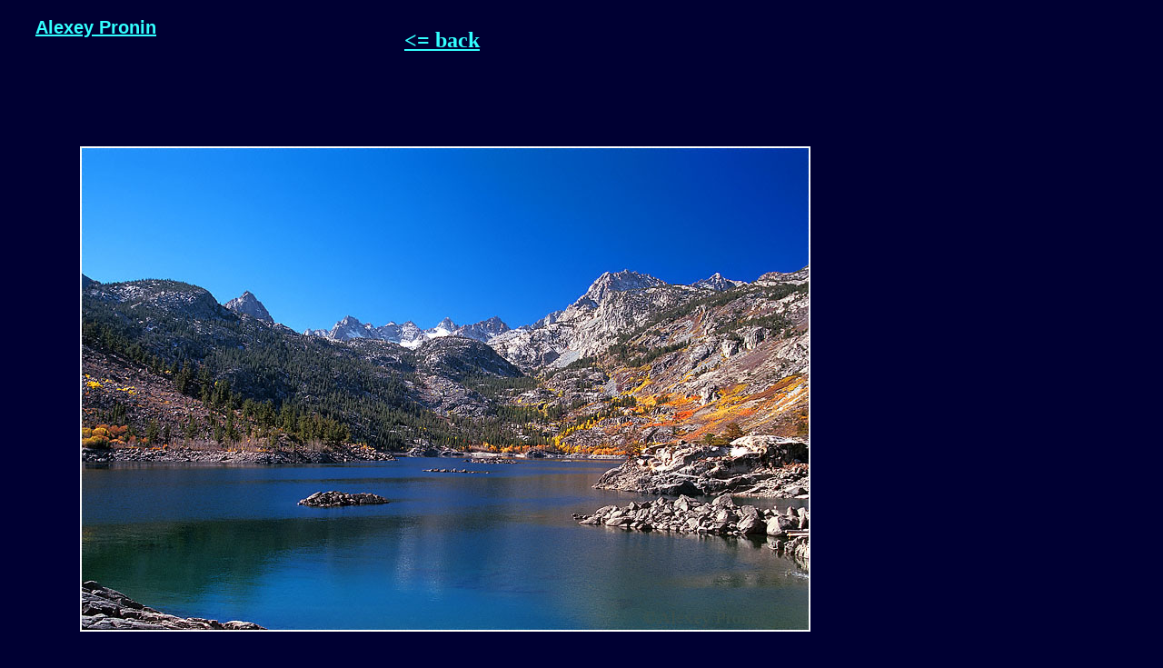

--- FILE ---
content_type: text/html
request_url: https://alexeypronin.com/lake-sabrina.html
body_size: 575
content:
<!--$sitebuilder version="2.8.7" extra="Java(1.7.0_55)" md5="97b9d758dd3e64e3a31cefcf24f71f71"$-->
<!--$templateKey Blank||1.0.0$-->
<html>
  <head>
    <title>Lake Sabrina - a photo by Alexey Pronin</title>
    <meta name="generator" content="Yahoo SiteBuilder/2.8.7/1.7.0_55">
    <meta name="description" content="Lake Sabrina in Eastern Sierra Mountains, California - a photo by Alexey Pronin">
    <meta name="keywords" content="Lake Sabrina, Sierra Mountains, California, falliage, autumn, photograph, blue, sky">
    <!--$page size 960, 1200$-->
    <!--$page margin 0, 0, 20, 0$-->
    <!--$fontFamily Times New Roman$-->
    <!--$fontSize 20$-->
    <style type="text/css"><!--
      BODY {font-family:"Times New Roman"; font-size:20;margin:0px;padding:0px;}
      P {font-family:"Times New Roman"; font-size:20;}
      FORM {margin:0;padding:0;}
    --></style>
  </head>
  <body bgcolor="#000033" text="#FFFFFF" link="#33FFFF" vlink="#800080" topmargin="0" leftmargin="0">

<!--$begin exclude$-->
    <div id="root" style="position:absolute;width:892px;height:783px;">
<!--$end exclude$-->
      <div id="e0" style="position:absolute;left:39;top:18;width:169;height:48;"><span class="text"><a href="index.html"><b><font face="Arial"><span style="font-size:20px;line-height:24px;">Alexey Pronin<br soft></span></font></b></a></span>      </div>
      <div id="e1" style="position:absolute;left:445;top:30;width:88;height:31;"><span class="text"><a href="westcoast.html"><b><font size="5"><span style="font-size:24px;line-height:28px;">&lt;= back<br soft></span></font></b></a></span>      </div>
      <div id="e2" style="position:absolute;left:154;top:730;width:712;height:33;"><span class="text"><span style="font-size:20px;line-height:24px;">Lake Sabrina - Eastern Sierra Mountains, California, October 2002 &#169;Alexey Pronin<br soft></span></span>      </div>
      <div id="e3" style="position:absolute;left:88;top:161;width:804;height:534;"><img src="images/Lake_Sabrina_-_Eastern_Sierra_California_Oct_2002_web2.jpg" width="804" height="534" alt=""></div><!--$begin exclude$-->
    </div>
<!--$end exclude$-->
  </body>
</html>
